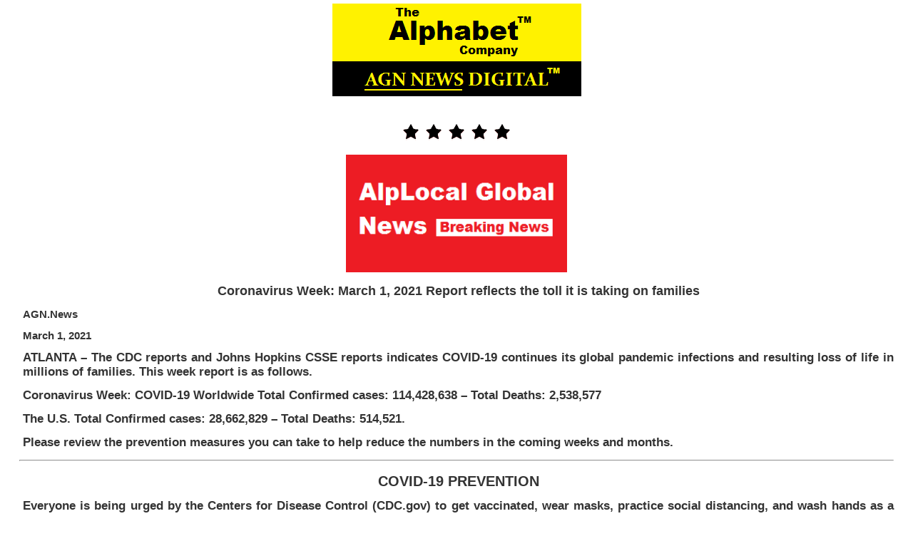

--- FILE ---
content_type: text/html; charset=UTF-8
request_url: https://news.alplocal.com/breaking-news/coronavirus-week-march-1st-report-reflects-the-toll-it-is-taking-on-families/
body_size: 6552
content:
<!DOCTYPE html PUBLIC "-//WAPFORUM//DTD XHTML Mobile 1.0//EN" "http://www.wapforum.org/DTD/xhtml-mobile10.dtd">
<html xmlns="http://www.w3.org/1999/xhtml" >
<head profile="http://gmpg.org/xfn/11">
<meta http-equiv="Content-Type" content="text/html; charset=UTF-8" />
<title>Coronavirus Week: March 1, 2021 Report reflects the toll it is taking on families - Alphabet Global News Alphabet Global News</title><!-- <link rel="stylesheet" type="text/css" href="https://news.alplocal.com/wp-content/themes/sublime/css-script.php?class=/home/alphfnqq/news.alplocal.com/wp-content/themes/sublime/style.css" media="screen"/> -->
<link rel="stylesheet" type="text/css" href="//news.alplocal.com/wp-content/cache/wpfc-minified/fpu0aqtq/3x6es.css" media="screen"/>
<meta name="HandheldFriendly" content="True" /><meta name="viewport" content="width=device-width; initial-scale=1.0; maximum-scale=1.0; user-scalable=0;" />
<script src='//news.alplocal.com/wp-content/cache/wpfc-minified/dpz2irgt/3x6i4.js' type="text/javascript"></script>
<!-- <script type="text/javascript" src="https://news.alplocal.com/wp-content/themes/sublime/js/jquery.js"></script> -->
<meta name='robots' content='index, follow, max-image-preview:large, max-snippet:-1, max-video-preview:-1' />
<style>img:is([sizes="auto" i], [sizes^="auto," i]) { contain-intrinsic-size: 3000px 1500px }</style>
<!-- This site is optimized with the Yoast SEO plugin v26.1.1 - https://yoast.com/wordpress/plugins/seo/ -->
<link rel="canonical" href="https://news.alplocal.com/breaking-news/coronavirus-week-march-1st-report-reflects-the-toll-it-is-taking-on-families/" />
<meta property="og:locale" content="en_US" />
<meta property="og:type" content="article" />
<meta property="og:title" content="Coronavirus Week: March 1, 2021 Report reflects the toll it is taking on families - Alphabet Global News" />
<meta property="og:description" content="Coronavirus Week: March 1, 2021 Report reflects the toll it is taking on families AGN.News March 1, 2021 ATLANTA &#8211; The CDC reports and Johns Hopkins CSSE reports indicates COVID-19 continues its global pandemic infections and resulting loss of life in millions of families. This week report is as follows. Coronavirus Week: COVID-19 Worldwide Total [&hellip;]" />
<meta property="og:url" content="https://news.alplocal.com/breaking-news/coronavirus-week-march-1st-report-reflects-the-toll-it-is-taking-on-families/" />
<meta property="og:site_name" content="Alphabet Global News" />
<meta property="article:modified_time" content="2021-03-02T06:12:31+00:00" />
<meta property="og:image" content="https://news.alplocal.com/wp-content/uploads/2019/09/Alp.png" />
<meta name="twitter:card" content="summary_large_image" />
<meta name="twitter:site" content="@alphabetlocal" />
<meta name="twitter:label1" content="Est. reading time" />
<meta name="twitter:data1" content="1 minute" />
<script type="application/ld+json" class="yoast-schema-graph">{"@context":"https://schema.org","@graph":[{"@type":"WebPage","@id":"https://news.alplocal.com/breaking-news/coronavirus-week-march-1st-report-reflects-the-toll-it-is-taking-on-families/","url":"https://news.alplocal.com/breaking-news/coronavirus-week-march-1st-report-reflects-the-toll-it-is-taking-on-families/","name":"Coronavirus Week: March 1, 2021 Report reflects the toll it is taking on families - Alphabet Global News","isPartOf":{"@id":"https://news.alplocal.com/#website"},"primaryImageOfPage":{"@id":"https://news.alplocal.com/breaking-news/coronavirus-week-march-1st-report-reflects-the-toll-it-is-taking-on-families/#primaryimage"},"image":{"@id":"https://news.alplocal.com/breaking-news/coronavirus-week-march-1st-report-reflects-the-toll-it-is-taking-on-families/#primaryimage"},"thumbnailUrl":"https://news.alplocal.com/wp-content/uploads/2019/09/Alp.png","datePublished":"2021-03-02T05:38:54+00:00","dateModified":"2021-03-02T06:12:31+00:00","breadcrumb":{"@id":"https://news.alplocal.com/breaking-news/coronavirus-week-march-1st-report-reflects-the-toll-it-is-taking-on-families/#breadcrumb"},"inLanguage":"en-US","potentialAction":[{"@type":"ReadAction","target":["https://news.alplocal.com/breaking-news/coronavirus-week-march-1st-report-reflects-the-toll-it-is-taking-on-families/"]}]},{"@type":"ImageObject","inLanguage":"en-US","@id":"https://news.alplocal.com/breaking-news/coronavirus-week-march-1st-report-reflects-the-toll-it-is-taking-on-families/#primaryimage","url":"https://news.alplocal.com/wp-content/uploads/2019/09/Alp.png","contentUrl":"https://news.alplocal.com/wp-content/uploads/2019/09/Alp.png","width":52,"height":52},{"@type":"BreadcrumbList","@id":"https://news.alplocal.com/breaking-news/coronavirus-week-march-1st-report-reflects-the-toll-it-is-taking-on-families/#breadcrumb","itemListElement":[{"@type":"ListItem","position":1,"name":"Home","item":"https://news.alplocal.com/"},{"@type":"ListItem","position":2,"name":"Breaking News","item":"https://news.alplocal.com/breaking-news/"},{"@type":"ListItem","position":3,"name":"Coronavirus Week: March 1, 2021 Report reflects the toll it is taking on families"}]},{"@type":"WebSite","@id":"https://news.alplocal.com/#website","url":"https://news.alplocal.com/","name":"Alphabet Global News","description":"Reliable. Trusted. Local. News.","publisher":{"@id":"https://news.alplocal.com/#organization"},"potentialAction":[{"@type":"SearchAction","target":{"@type":"EntryPoint","urlTemplate":"https://news.alplocal.com/?s={search_term_string}"},"query-input":{"@type":"PropertyValueSpecification","valueRequired":true,"valueName":"search_term_string"}}],"inLanguage":"en-US"},{"@type":"Organization","@id":"https://news.alplocal.com/#organization","name":"AlpLocal News","url":"https://news.alplocal.com/","logo":{"@type":"ImageObject","inLanguage":"en-US","@id":"https://news.alplocal.com/#/schema/logo/image/","url":"https://news.alplocal.com/wp-content/uploads/2021/10/AlphabetGlobalNews.png","contentUrl":"https://news.alplocal.com/wp-content/uploads/2021/10/AlphabetGlobalNews.png","width":243,"height":144,"caption":"AlpLocal News"},"image":{"@id":"https://news.alplocal.com/#/schema/logo/image/"},"sameAs":["https://x.com/alphabetlocal"]}]}</script>
<!-- / Yoast SEO plugin. -->
<!-- <link rel='stylesheet' id='pg-at-default-css' href='https://news.alplocal.com/wp-content/plugins/wp-ticker-plugin/style/default.css?ver=09b00900f7c13bf414a98ef35ca9e902' type='text/css' media='all' /> -->
<!-- <link rel='stylesheet' id='pg-at-ticker-css' href='https://news.alplocal.com/wp-content/plugins/wp-ticker-plugin/style/pg-at.css?ver=09b00900f7c13bf414a98ef35ca9e902' type='text/css' media='all' /> -->
<!-- <link rel='stylesheet' id='wp-block-library-css' href='https://news.alplocal.com/wp-includes/css/dist/block-library/style.min.css?ver=09b00900f7c13bf414a98ef35ca9e902' type='text/css' media='all' /> -->
<link rel="stylesheet" type="text/css" href="//news.alplocal.com/wp-content/cache/wpfc-minified/jos0gzer/3x6es.css" media="all"/>
<style id='classic-theme-styles-inline-css' type='text/css'>
/*! This file is auto-generated */
.wp-block-button__link{color:#fff;background-color:#32373c;border-radius:9999px;box-shadow:none;text-decoration:none;padding:calc(.667em + 2px) calc(1.333em + 2px);font-size:1.125em}.wp-block-file__button{background:#32373c;color:#fff;text-decoration:none}
</style>
<style id='global-styles-inline-css' type='text/css'>
:root{--wp--preset--aspect-ratio--square: 1;--wp--preset--aspect-ratio--4-3: 4/3;--wp--preset--aspect-ratio--3-4: 3/4;--wp--preset--aspect-ratio--3-2: 3/2;--wp--preset--aspect-ratio--2-3: 2/3;--wp--preset--aspect-ratio--16-9: 16/9;--wp--preset--aspect-ratio--9-16: 9/16;--wp--preset--color--black: #000000;--wp--preset--color--cyan-bluish-gray: #abb8c3;--wp--preset--color--white: #ffffff;--wp--preset--color--pale-pink: #f78da7;--wp--preset--color--vivid-red: #cf2e2e;--wp--preset--color--luminous-vivid-orange: #ff6900;--wp--preset--color--luminous-vivid-amber: #fcb900;--wp--preset--color--light-green-cyan: #7bdcb5;--wp--preset--color--vivid-green-cyan: #00d084;--wp--preset--color--pale-cyan-blue: #8ed1fc;--wp--preset--color--vivid-cyan-blue: #0693e3;--wp--preset--color--vivid-purple: #9b51e0;--wp--preset--gradient--vivid-cyan-blue-to-vivid-purple: linear-gradient(135deg,rgba(6,147,227,1) 0%,rgb(155,81,224) 100%);--wp--preset--gradient--light-green-cyan-to-vivid-green-cyan: linear-gradient(135deg,rgb(122,220,180) 0%,rgb(0,208,130) 100%);--wp--preset--gradient--luminous-vivid-amber-to-luminous-vivid-orange: linear-gradient(135deg,rgba(252,185,0,1) 0%,rgba(255,105,0,1) 100%);--wp--preset--gradient--luminous-vivid-orange-to-vivid-red: linear-gradient(135deg,rgba(255,105,0,1) 0%,rgb(207,46,46) 100%);--wp--preset--gradient--very-light-gray-to-cyan-bluish-gray: linear-gradient(135deg,rgb(238,238,238) 0%,rgb(169,184,195) 100%);--wp--preset--gradient--cool-to-warm-spectrum: linear-gradient(135deg,rgb(74,234,220) 0%,rgb(151,120,209) 20%,rgb(207,42,186) 40%,rgb(238,44,130) 60%,rgb(251,105,98) 80%,rgb(254,248,76) 100%);--wp--preset--gradient--blush-light-purple: linear-gradient(135deg,rgb(255,206,236) 0%,rgb(152,150,240) 100%);--wp--preset--gradient--blush-bordeaux: linear-gradient(135deg,rgb(254,205,165) 0%,rgb(254,45,45) 50%,rgb(107,0,62) 100%);--wp--preset--gradient--luminous-dusk: linear-gradient(135deg,rgb(255,203,112) 0%,rgb(199,81,192) 50%,rgb(65,88,208) 100%);--wp--preset--gradient--pale-ocean: linear-gradient(135deg,rgb(255,245,203) 0%,rgb(182,227,212) 50%,rgb(51,167,181) 100%);--wp--preset--gradient--electric-grass: linear-gradient(135deg,rgb(202,248,128) 0%,rgb(113,206,126) 100%);--wp--preset--gradient--midnight: linear-gradient(135deg,rgb(2,3,129) 0%,rgb(40,116,252) 100%);--wp--preset--font-size--small: 13px;--wp--preset--font-size--medium: 20px;--wp--preset--font-size--large: 36px;--wp--preset--font-size--x-large: 42px;--wp--preset--spacing--20: 0.44rem;--wp--preset--spacing--30: 0.67rem;--wp--preset--spacing--40: 1rem;--wp--preset--spacing--50: 1.5rem;--wp--preset--spacing--60: 2.25rem;--wp--preset--spacing--70: 3.38rem;--wp--preset--spacing--80: 5.06rem;--wp--preset--shadow--natural: 6px 6px 9px rgba(0, 0, 0, 0.2);--wp--preset--shadow--deep: 12px 12px 50px rgba(0, 0, 0, 0.4);--wp--preset--shadow--sharp: 6px 6px 0px rgba(0, 0, 0, 0.2);--wp--preset--shadow--outlined: 6px 6px 0px -3px rgba(255, 255, 255, 1), 6px 6px rgba(0, 0, 0, 1);--wp--preset--shadow--crisp: 6px 6px 0px rgba(0, 0, 0, 1);}:where(.is-layout-flex){gap: 0.5em;}:where(.is-layout-grid){gap: 0.5em;}body .is-layout-flex{display: flex;}.is-layout-flex{flex-wrap: wrap;align-items: center;}.is-layout-flex > :is(*, div){margin: 0;}body .is-layout-grid{display: grid;}.is-layout-grid > :is(*, div){margin: 0;}:where(.wp-block-columns.is-layout-flex){gap: 2em;}:where(.wp-block-columns.is-layout-grid){gap: 2em;}:where(.wp-block-post-template.is-layout-flex){gap: 1.25em;}:where(.wp-block-post-template.is-layout-grid){gap: 1.25em;}.has-black-color{color: var(--wp--preset--color--black) !important;}.has-cyan-bluish-gray-color{color: var(--wp--preset--color--cyan-bluish-gray) !important;}.has-white-color{color: var(--wp--preset--color--white) !important;}.has-pale-pink-color{color: var(--wp--preset--color--pale-pink) !important;}.has-vivid-red-color{color: var(--wp--preset--color--vivid-red) !important;}.has-luminous-vivid-orange-color{color: var(--wp--preset--color--luminous-vivid-orange) !important;}.has-luminous-vivid-amber-color{color: var(--wp--preset--color--luminous-vivid-amber) !important;}.has-light-green-cyan-color{color: var(--wp--preset--color--light-green-cyan) !important;}.has-vivid-green-cyan-color{color: var(--wp--preset--color--vivid-green-cyan) !important;}.has-pale-cyan-blue-color{color: var(--wp--preset--color--pale-cyan-blue) !important;}.has-vivid-cyan-blue-color{color: var(--wp--preset--color--vivid-cyan-blue) !important;}.has-vivid-purple-color{color: var(--wp--preset--color--vivid-purple) !important;}.has-black-background-color{background-color: var(--wp--preset--color--black) !important;}.has-cyan-bluish-gray-background-color{background-color: var(--wp--preset--color--cyan-bluish-gray) !important;}.has-white-background-color{background-color: var(--wp--preset--color--white) !important;}.has-pale-pink-background-color{background-color: var(--wp--preset--color--pale-pink) !important;}.has-vivid-red-background-color{background-color: var(--wp--preset--color--vivid-red) !important;}.has-luminous-vivid-orange-background-color{background-color: var(--wp--preset--color--luminous-vivid-orange) !important;}.has-luminous-vivid-amber-background-color{background-color: var(--wp--preset--color--luminous-vivid-amber) !important;}.has-light-green-cyan-background-color{background-color: var(--wp--preset--color--light-green-cyan) !important;}.has-vivid-green-cyan-background-color{background-color: var(--wp--preset--color--vivid-green-cyan) !important;}.has-pale-cyan-blue-background-color{background-color: var(--wp--preset--color--pale-cyan-blue) !important;}.has-vivid-cyan-blue-background-color{background-color: var(--wp--preset--color--vivid-cyan-blue) !important;}.has-vivid-purple-background-color{background-color: var(--wp--preset--color--vivid-purple) !important;}.has-black-border-color{border-color: var(--wp--preset--color--black) !important;}.has-cyan-bluish-gray-border-color{border-color: var(--wp--preset--color--cyan-bluish-gray) !important;}.has-white-border-color{border-color: var(--wp--preset--color--white) !important;}.has-pale-pink-border-color{border-color: var(--wp--preset--color--pale-pink) !important;}.has-vivid-red-border-color{border-color: var(--wp--preset--color--vivid-red) !important;}.has-luminous-vivid-orange-border-color{border-color: var(--wp--preset--color--luminous-vivid-orange) !important;}.has-luminous-vivid-amber-border-color{border-color: var(--wp--preset--color--luminous-vivid-amber) !important;}.has-light-green-cyan-border-color{border-color: var(--wp--preset--color--light-green-cyan) !important;}.has-vivid-green-cyan-border-color{border-color: var(--wp--preset--color--vivid-green-cyan) !important;}.has-pale-cyan-blue-border-color{border-color: var(--wp--preset--color--pale-cyan-blue) !important;}.has-vivid-cyan-blue-border-color{border-color: var(--wp--preset--color--vivid-cyan-blue) !important;}.has-vivid-purple-border-color{border-color: var(--wp--preset--color--vivid-purple) !important;}.has-vivid-cyan-blue-to-vivid-purple-gradient-background{background: var(--wp--preset--gradient--vivid-cyan-blue-to-vivid-purple) !important;}.has-light-green-cyan-to-vivid-green-cyan-gradient-background{background: var(--wp--preset--gradient--light-green-cyan-to-vivid-green-cyan) !important;}.has-luminous-vivid-amber-to-luminous-vivid-orange-gradient-background{background: var(--wp--preset--gradient--luminous-vivid-amber-to-luminous-vivid-orange) !important;}.has-luminous-vivid-orange-to-vivid-red-gradient-background{background: var(--wp--preset--gradient--luminous-vivid-orange-to-vivid-red) !important;}.has-very-light-gray-to-cyan-bluish-gray-gradient-background{background: var(--wp--preset--gradient--very-light-gray-to-cyan-bluish-gray) !important;}.has-cool-to-warm-spectrum-gradient-background{background: var(--wp--preset--gradient--cool-to-warm-spectrum) !important;}.has-blush-light-purple-gradient-background{background: var(--wp--preset--gradient--blush-light-purple) !important;}.has-blush-bordeaux-gradient-background{background: var(--wp--preset--gradient--blush-bordeaux) !important;}.has-luminous-dusk-gradient-background{background: var(--wp--preset--gradient--luminous-dusk) !important;}.has-pale-ocean-gradient-background{background: var(--wp--preset--gradient--pale-ocean) !important;}.has-electric-grass-gradient-background{background: var(--wp--preset--gradient--electric-grass) !important;}.has-midnight-gradient-background{background: var(--wp--preset--gradient--midnight) !important;}.has-small-font-size{font-size: var(--wp--preset--font-size--small) !important;}.has-medium-font-size{font-size: var(--wp--preset--font-size--medium) !important;}.has-large-font-size{font-size: var(--wp--preset--font-size--large) !important;}.has-x-large-font-size{font-size: var(--wp--preset--font-size--x-large) !important;}
:where(.wp-block-post-template.is-layout-flex){gap: 1.25em;}:where(.wp-block-post-template.is-layout-grid){gap: 1.25em;}
:where(.wp-block-columns.is-layout-flex){gap: 2em;}:where(.wp-block-columns.is-layout-grid){gap: 2em;}
:root :where(.wp-block-pullquote){font-size: 1.5em;line-height: 1.6;}
</style>
<script src='//news.alplocal.com/wp-content/cache/wpfc-minified/klqo8o3q/3x6es.js' type="text/javascript"></script>
<!-- <script type="text/javascript" src="https://news.alplocal.com/wp-includes/js/jquery/jquery.min.js?ver=3.7.1" id="jquery-core-js"></script> -->
<!-- <script type="text/javascript" src="https://news.alplocal.com/wp-includes/js/jquery/jquery-migrate.min.js?ver=3.4.1" id="jquery-migrate-js"></script> -->
<!-- <script type="text/javascript" src="https://news.alplocal.com/wp-content/plugins/wp-ticker-plugin/script/jquery.marquee.js?ver=09b00900f7c13bf414a98ef35ca9e902" id="pg-at-marquee-js"></script> -->
<!-- <script type="text/javascript" src="https://news.alplocal.com/wp-content/plugins/wp-ticker-plugin/script/ticker.js?ver=09b00900f7c13bf414a98ef35ca9e902" id="pg-at-ticker-js"></script> -->
<link rel="https://api.w.org/" href="https://news.alplocal.com/wp-json/" /><link rel="alternate" title="JSON" type="application/json" href="https://news.alplocal.com/wp-json/wp/v2/pages/11959" /><link rel="EditURI" type="application/rsd+xml" title="RSD" href="https://news.alplocal.com/xmlrpc.php?rsd" />
<link rel='shortlink' href='https://news.alplocal.com/?p=11959' />
<link rel="alternate" title="oEmbed (JSON)" type="application/json+oembed" href="https://news.alplocal.com/wp-json/oembed/1.0/embed?url=https%3A%2F%2Fnews.alplocal.com%2Fbreaking-news%2Fcoronavirus-week-march-1st-report-reflects-the-toll-it-is-taking-on-families%2F" />
<link rel="alternate" title="oEmbed (XML)" type="text/xml+oembed" href="https://news.alplocal.com/wp-json/oembed/1.0/embed?url=https%3A%2F%2Fnews.alplocal.com%2Fbreaking-news%2Fcoronavirus-week-march-1st-report-reflects-the-toll-it-is-taking-on-families%2F&#038;format=xml" />
<script type="text/javascript">
(function(url){
if(/(?:Chrome\/26\.0\.1410\.63 Safari\/537\.31|WordfenceTestMonBot)/.test(navigator.userAgent)){ return; }
var addEvent = function(evt, handler) {
if (window.addEventListener) {
document.addEventListener(evt, handler, false);
} else if (window.attachEvent) {
document.attachEvent('on' + evt, handler);
}
};
var removeEvent = function(evt, handler) {
if (window.removeEventListener) {
document.removeEventListener(evt, handler, false);
} else if (window.detachEvent) {
document.detachEvent('on' + evt, handler);
}
};
var evts = 'contextmenu dblclick drag dragend dragenter dragleave dragover dragstart drop keydown keypress keyup mousedown mousemove mouseout mouseover mouseup mousewheel scroll'.split(' ');
var logHuman = function() {
if (window.wfLogHumanRan) { return; }
window.wfLogHumanRan = true;
var wfscr = document.createElement('script');
wfscr.type = 'text/javascript';
wfscr.async = true;
wfscr.src = url + '&r=' + Math.random();
(document.getElementsByTagName('head')[0]||document.getElementsByTagName('body')[0]).appendChild(wfscr);
for (var i = 0; i < evts.length; i++) {
removeEvent(evts[i], logHuman);
}
};
for (var i = 0; i < evts.length; i++) {
addEvent(evts[i], logHuman);
}
})('//news.alplocal.com/?wordfence_lh=1&hid=ADE2F04E8F31D804DED595AB099A0688');
</script><script src='//news.alplocal.com/wp-content/cache/wpfc-minified/6vqxmb50/3x6es.js' type="text/javascript"></script>
<!-- <script type="text/javascript" src="https://news.alplocal.com/wp-content/plugins/wordpress-data-guards/wpdg.js"></script> --> <script type="text/javascript">
// document.onselectstart = new Function ("return false");
function disableSelection(target){
if (typeof target.onselectstart!="undefined")
target.onselectstart=function(){return false;}
else if (typeof target.style.MozUserSelect!="undefined")
target.style.MozUserSelect="none";
else
target.onmousedown=function(){return false}
target.style.cursor = "default";
}</script> 
<script type="text/javascript">
document.onselectstart = new Function ("return false");
jQuery(document).ready(function(){
jQuery(document).bind("cut copy paste",function(e){
e.preventDefault();
});
});
</script><!-- Wordpress Data Guard Lite -->
<meta http-equiv="imagetoolbar" content="no">
<script type="text/javascript">
jQuery(document).ready(function(){
jQuery(document).bind("contextmenu",function(e){
return false;
});
});
</script> 
<script type="text/javascript">
function disableText(e){
return false;
}
function reEnable(){
return true;
}
</script>
<script type="text/javascript">
var msgpopup="Get ahead of the competition ... Go mobile with Alphabet Global News!";
function ESW(){
if(typeof alertVis !== 'undefined')
{
if(alertVis == "1")
alert(message);
}
if(typeof closeWin !== 'undefined')
{
if(closeWin == "1")
self.close();
}
return false;
}
function IE() {
if (event.button == "2" || event.button == "3"){ESW();}
}
function NS(e) {
if (document.layers || (document.getElementById && !document.all)){
if (e.which == "2" || e.which == "3"){ ESW();}
}
}
document.onmousedown=IE;document.onmouseup=NS;document.oncontextmenu=new Function("alert(msgpopup);return false")  </script> <!-- <link href="https://news.alplocal.com/wp-content/themes/sublime/style.php" rel="stylesheet" type="text/css" /> -->
<link rel="stylesheet" type="text/css" href="//news.alplocal.com/wp-content/cache/wpfc-minified/kpn8silx/3x6es.css" media="all"/><link rel="icon" href="https://news.alplocal.com/wp-content/uploads/2017/11/Alphabet_Logo-150x147.png" sizes="32x32" />
<link rel="icon" href="https://news.alplocal.com/wp-content/uploads/2017/11/Alphabet_Logo.png" sizes="192x192" />
<link rel="apple-touch-icon" href="https://news.alplocal.com/wp-content/uploads/2017/11/Alphabet_Logo.png" />
<meta name="msapplication-TileImage" content="https://news.alplocal.com/wp-content/uploads/2017/11/Alphabet_Logo.png" />
</head>
<body data-rsssl=1>
<!--navigation start -->
<div class="navi">
<div id="nav">
<div class="headerborder">
<a href="https://news.alplocal.com"><img src="https://news.alplocal.com/wp-content/uploads/2023/12/TheAGNNews.png "class="logoimage"  alt="Alphabet Global News" /></a>
</div>
</div> 	<div id="wrapper">
<div class="mainContent">
<div class="contentpan">
<div class="page" id="post-11959">
<div class="content"><p style="text-align: center;"><img decoding="async" class="alignnone size-full wp-image-8719" src="https://news.alplocal.com/wp-content/uploads/2019/09/Alp.png" alt="AlpLocal Global News" width="32" height="32" /><img decoding="async" 
class="alignnone size-full wp-image-8719" src="https://news.alplocal.com/wp-content/uploads/2019/09/Alp.png" alt="AlpLocal Global News" width="32" height="32" /><img decoding="async" class="alignnone size-full wp-image-
8719" src="https://news.alplocal.com/wp-content/uploads/2019/09/Alp.png" alt="AlpLocal Global News" width="32" height="32" /><img class="alignnone size-full wp-image-8719" 
src="https://news.alplocal.com/wp-content/uploads/2019/09/Alp.png" alt="AlpLocal Global News" width="32" height="32" /><img loading="lazy" decoding="async" class="alignnone size-full wp-image-8719" src="https://news.alplocal.com/wp-
content/uploads/2019/09/Alp.png" alt="AlpLocal Global News" width="32" height="32" /></p>
<p style="text-align: center;"><img loading="lazy" decoding="async" class="alignnone size-full wp-image-10280" src="https://news.alplocal.com/wp-content/uploads/2019/09/AlpLocal_BreakingNews.png" alt="Alphabet Global News" width="310" height="165" /></p>
<h2 style="text-align: center;"><strong>Coronavirus Week: March 1, 2021 Report reflects the toll it is taking on families</strong></h2>
<h4 style="text-align: justify;">AGN.News</h4>
<h4 style="text-align: justify;">March 1, 2021</h4>
<h3 style="text-align: justify;">ATLANTA &#8211; The CDC reports and Johns Hopkins CSSE reports indicates COVID-19 continues its global pandemic infections and resulting loss of life in millions of families. This week report is as follows.</h3>
<h3 style="text-align: justify;">Coronavirus Week: COVID-19 Worldwide Total Confirmed cases: 114,428,638 &#8211; Total Deaths: 2,538,577</h3>
<h3 style="text-align: justify;">The U.S. Total Confirmed cases: 28,662,829 &#8211; Total Deaths: 514,521.</h3>
<h3 style="text-align: justify;">Please review the prevention measures you can take to help reduce the numbers in the coming weeks and months.</h3>
<hr />
<h1 style="text-align: center;"><strong>COVID-19 PREVENTION</strong></h1>
<h3 style="text-align: justify;">Everyone is being urged by the Centers for Disease Control (CDC.gov) to get vaccinated, wear masks, practice social distancing, and wash hands as a way to cut down on the transmission rate.</h3>
<h3 style="text-align: justify;">For more information on local responses to the novel coronavirus also called &#8230; COVID-19, contact your local healthcare provider, visit coronavirus.gov or visit cdc.gov for the United States response to the coronavirus.</h3>
<h3 style="text-align: justify;">News you can use! Enjoy the best of news from your community by Alphabet Global News.</h3>
<hr />
<h1 style="text-align: center;"><span style="color: #000000;"><strong>ALPHABET GLOBAL NEWS</strong></span></h1>
<p style="text-align: center;"><img loading="lazy" decoding="async" class="alignnone wp-image-11247" src="https://news.alplocal.com/wp-content/uploads/2019/11/AlphabetGlobalNews.png" alt="Call AlpLocal Global News" width="110" height="90" /></p>
<h1 style="text-align: center;"><span style="color: #000000;"><strong>Reliable. Trusted. Local. News.</strong></span></h1>
<h1 style="text-align: center;"><span style="color: #000000;"><strong>On Mobile &#8230; Fast!</strong></span></h1>
<hr />
<h5 style="text-align: center;">Written by</h5>
<h3 style="text-align: center;">AGN.News Team</h3>
<h1 style="text-align: center;"><strong><a href="https://news.alplocal.com/"><strong>AlphabetGlobalNews.com</strong></a></h1>
</div>
</div>                         
</div>	
</div>	
</div>
<div class="footer">
<div class="footerborder">
<div class="footinner"><p>
<p style="text-align: center;"<a href="https://twitter.com/alphabetlocal/"><a href="https://twitter.com/alphabetlocal/"><img src="https://news.alplocal.com/wp-content/uploads/2015/12/Twitter.png"></a></p>
<p style="text-align: center;"<a href="https://alplocal.com/"><a href="https://alplocal.com/"><img src="https://news.alplocal.com/wp-content/uploads/2019/09/AlpLocal_ShopLocal.png"></a></p>
<p style="text-align: center;"<a href="https://news.alplocal.com/contact-us/"><a href="https://news.alplocal.com/contact-us/"><img src="https://news.alplocal.com/wp-content/uploads/2015/12/Need_Help.jpg"></a></p>
<p style="text-align: center;"<a href="https://news.alplocal.com/safe-secure/"><a href="https://news.alplocal.com/safe-secure/"><img src="https://news.alplocal.com/wp-content/uploads/2015/12/SafeandSecure.jpg"></a></p>
<p style="text-align: center;"<a href="https://alplocal.com/contact-us/ "><a href="https://alplocal.com/contact-us/ "><img src="https://news.alplocal.com/wp-content/uploads/2015/12/Email.jpg"></a>
<h4 style="text-align: center;"><span style="color: #000000;">© 2025 Alphabet Global News</h4>
<h4 style="text-align: center;"><span style="color: #000000;">All Rights Reserved</h4>
</p>
</div>
</div>
</div>
</div>
<!--footer end -->
<script type="speculationrules">
{"prefetch":[{"source":"document","where":{"and":[{"href_matches":"\/*"},{"not":{"href_matches":["\/wp-*.php","\/wp-admin\/*","\/wp-content\/uploads\/*","\/wp-content\/*","\/wp-content\/plugins\/*","\/wp-content\/themes\/sublime\/*","\/*\\?(.+)"]}},{"not":{"selector_matches":"a[rel~=\"nofollow\"]"}},{"not":{"selector_matches":".no-prefetch, .no-prefetch a"}}]},"eagerness":"conservative"}]}
</script>
<script type="text/javascript">
disableSelection(document.body)
</script>
</body>
</html><!-- WP Fastest Cache file was created in 0.848 seconds, on October 13, 2025 @ 9:15 pm -->

--- FILE ---
content_type: text/css
request_url: https://news.alplocal.com/wp-content/cache/wpfc-minified/kpn8silx/3x6es.css
body_size: 436
content:
* {
margin: 0;
padding: 0;
}
body{
background-color:#FFFFFF !important;
}
#nav{
background-color:#FFFFFF !important;
padding-bottom:3px;
}
.navinner ul li a{
color: #FFFFFF !important;
}		
.navinner ul li a span{
color:#FFFFFF !important;
background-color:inherit;
}
.navinner ul li a:hover{
color: #FFFFFF !important;
}
.navinner ul li.current_page_item{
color: #FFFFFF !important;
}
.navinner ul li.current_page_item  a{
color: #FFFFFF !important;
}
.navinner ul li.selected a{
color: #FFFFFF !important;
}
.navinner ul li a:hover span,.navinner ul li a.active span{
color: #FFFFFF !important;
background-color:inherit;
}
.contentpan,.sidebar ul li a,.date{
color: #333333 !important;
}
.pageheader,.sidebar h2,.entry h2{
color: #010101 !important;
background-color:inherit;
}
.headerpan h4{
color: #010101 !important;
background-color:inherit;
}
.li_desc{
color: #333333 !important;
background-color:inherit;
}
.footer{
background-color:#FFFFFF !important;
}
.footinner p{
color: #200996 !important;
background-color:inherit;
}
.respondersubmit{
background-color:#010101 !important;
color: #a0a0a0  !important;
}
div.trigger_opt {
background-color:#010101 !important;
}
div.trigger_opt p, .respondersubmit{
color: #FFFFFF !important;
}
.listcontenttext{
color: #000000 !important;
}
.page ul li{
color: #333333 !important;
}
.page ol li{
color: #333333 !important;
}
.contentpan {
background-color:#FFFFFF !important;
}
.toggle_container {
background-color:#F0F0F0 !important;
}
div.page blockquote {
background-color:#F0F0F0 !important;
}
.block{
color: #333333 !important;
}
.mainContent .contentpan .homepagetext{
color: #000000 !important;
}
.toggle_container .block, div.page blockquote { 
color: #000000 !important;
}
.mainContent .contentpan .hmemiddle{
color: #010101 !important;
}

--- FILE ---
content_type: text/javascript
request_url: https://news.alplocal.com/wp-content/cache/wpfc-minified/dpz2irgt/3x6i4.js
body_size: 6660
content:
// source --> https://news.alplocal.com/wp-content/themes/sublime/js/jquery.js 
<!DOCTYPE html PUBLIC "-//WAPFORUM//DTD XHTML Mobile 1.0//EN" "http://www.wapforum.org/DTD/xhtml-mobile10.dtd">
<html xmlns="http://www.w3.org/1999/xhtml" >
<head profile="http://gmpg.org/xfn/11">
<meta http-equiv="Content-Type" content="text/html; charset=UTF-8" />
<title>Alphabet Global News - Alphabet Global News Alphabet Global News</title><!-- <link rel="stylesheet" type="text/css" href="https://news.alplocal.com/wp-content/themes/sublime/css-script.php?class=/home/alphfnqq/news.alplocal.com/wp-content/themes/sublime/style.css" media="screen"/> -->
<link rel="stylesheet" type="text/css" href="//news.alplocal.com/wp-content/cache/wpfc-minified/fpu0aqtq/3x6es.css" media="screen"/>
<meta name="HandheldFriendly" content="True" /><meta name="viewport" content="width=device-width; initial-scale=1.0; maximum-scale=1.0; user-scalable=0;" />
<script type="text/javascript" src="https://news.alplocal.com/wp-content/themes/sublime/js/jquery.js"></script>
<meta name='robots' content='index, follow, max-image-preview:large, max-snippet:-1, max-video-preview:-1' />
<style>img:is([sizes="auto" i], [sizes^="auto," i]) { contain-intrinsic-size: 3000px 1500px }</style>
<!-- This site is optimized with the Yoast SEO plugin v25.3 - https://yoast.com/wordpress/plugins/seo/ -->
<link rel="canonical" href="https://news.alplocal.com/" />
<meta property="og:locale" content="en_US" />
<meta property="og:type" content="website" />
<meta property="og:title" content="Alphabet Global News - Alphabet Global News" />
<meta property="og:description" content="ALPHABET GLOBAL NEWS DIGITAL Reliable. Trusted. Local. News. On Mobile &#8230; Fast! AlpLocalNews.com AlpLocal Mobile Advertising! Building Brands Worldwide! AlphabetLocal.com FIND YOUR FAVORITE FIVE STAR ALPHABET ADS TEAM Building Global Brands! ON MOBILE &#8230; FAST! Building Local Brands! AlpLocal 1.11 trillion A Class! GET FREE PROMOTIONS! Premium Mobile Business Ads! AGNNEWSDIGITAL.COM AlphabetGlobalNews.com AGN.News" />
<meta property="og:url" content="https://news.alplocal.com/" />
<meta property="og:site_name" content="Alphabet Global News" />
<meta property="article:modified_time" content="2024-02-26T01:57:42+00:00" />
<meta property="og:image" content="https://news.alplocal.com/wp-content/uploads/2019/09/Alp.png" />
<meta name="twitter:card" content="summary_large_image" />
<meta name="twitter:site" content="@alphabetlocal" />
<script type="application/ld+json" class="yoast-schema-graph">{"@context":"https://schema.org","@graph":[{"@type":"WebPage","@id":"https://news.alplocal.com/","url":"https://news.alplocal.com/","name":"Alphabet Global News - Alphabet Global News","isPartOf":{"@id":"https://news.alplocal.com/#website"},"about":{"@id":"https://news.alplocal.com/#organization"},"primaryImageOfPage":{"@id":"https://news.alplocal.com/#primaryimage"},"image":{"@id":"https://news.alplocal.com/#primaryimage"},"thumbnailUrl":"https://news.alplocal.com/wp-content/uploads/2019/09/Alp.png","datePublished":"2012-11-26T16:57:49+00:00","dateModified":"2024-02-26T01:57:42+00:00","breadcrumb":{"@id":"https://news.alplocal.com/#breadcrumb"},"inLanguage":"en-US","potentialAction":[{"@type":"ReadAction","target":["https://news.alplocal.com/"]}]},{"@type":"ImageObject","inLanguage":"en-US","@id":"https://news.alplocal.com/#primaryimage","url":"https://news.alplocal.com/wp-content/uploads/2019/09/Alp.png","contentUrl":"https://news.alplocal.com/wp-content/uploads/2019/09/Alp.png","width":52,"height":52},{"@type":"BreadcrumbList","@id":"https://news.alplocal.com/#breadcrumb","itemListElement":[{"@type":"ListItem","position":1,"name":"Home"}]},{"@type":"WebSite","@id":"https://news.alplocal.com/#website","url":"https://news.alplocal.com/","name":"Alphabet Global News","description":"Reliable. Trusted. Local. News.","publisher":{"@id":"https://news.alplocal.com/#organization"},"potentialAction":[{"@type":"SearchAction","target":{"@type":"EntryPoint","urlTemplate":"https://news.alplocal.com/?s={search_term_string}"},"query-input":{"@type":"PropertyValueSpecification","valueRequired":true,"valueName":"search_term_string"}}],"inLanguage":"en-US"},{"@type":"Organization","@id":"https://news.alplocal.com/#organization","name":"AlpLocal News","url":"https://news.alplocal.com/","logo":{"@type":"ImageObject","inLanguage":"en-US","@id":"https://news.alplocal.com/#/schema/logo/image/","url":"https://news.alplocal.com/wp-content/uploads/2021/10/AlphabetGlobalNews.png","contentUrl":"https://news.alplocal.com/wp-content/uploads/2021/10/AlphabetGlobalNews.png","width":243,"height":144,"caption":"AlpLocal News"},"image":{"@id":"https://news.alplocal.com/#/schema/logo/image/"},"sameAs":["https://x.com/alphabetlocal"]}]}</script>
<!-- / Yoast SEO plugin. -->
<!-- <link rel='stylesheet' id='pg-at-default-css' href='https://news.alplocal.com/wp-content/plugins/wp-ticker-plugin/style/default.css?ver=68844098a7eea3dd187cab08e30d6ad1' type='text/css' media='all' /> -->
<!-- <link rel='stylesheet' id='pg-at-ticker-css' href='https://news.alplocal.com/wp-content/plugins/wp-ticker-plugin/style/pg-at.css?ver=68844098a7eea3dd187cab08e30d6ad1' type='text/css' media='all' /> -->
<!-- <link rel='stylesheet' id='wp-block-library-css' href='https://news.alplocal.com/wp-includes/css/dist/block-library/style.min.css?ver=68844098a7eea3dd187cab08e30d6ad1' type='text/css' media='all' /> -->
<link rel="stylesheet" type="text/css" href="//news.alplocal.com/wp-content/cache/wpfc-minified/jos0gzer/3x6es.css" media="all"/>
<style id='classic-theme-styles-inline-css' type='text/css'>
/*! This file is auto-generated */
.wp-block-button__link{color:#fff;background-color:#32373c;border-radius:9999px;box-shadow:none;text-decoration:none;padding:calc(.667em + 2px) calc(1.333em + 2px);font-size:1.125em}.wp-block-file__button{background:#32373c;color:#fff;text-decoration:none}
</style>
<style id='global-styles-inline-css' type='text/css'>
:root{--wp--preset--aspect-ratio--square: 1;--wp--preset--aspect-ratio--4-3: 4/3;--wp--preset--aspect-ratio--3-4: 3/4;--wp--preset--aspect-ratio--3-2: 3/2;--wp--preset--aspect-ratio--2-3: 2/3;--wp--preset--aspect-ratio--16-9: 16/9;--wp--preset--aspect-ratio--9-16: 9/16;--wp--preset--color--black: #000000;--wp--preset--color--cyan-bluish-gray: #abb8c3;--wp--preset--color--white: #ffffff;--wp--preset--color--pale-pink: #f78da7;--wp--preset--color--vivid-red: #cf2e2e;--wp--preset--color--luminous-vivid-orange: #ff6900;--wp--preset--color--luminous-vivid-amber: #fcb900;--wp--preset--color--light-green-cyan: #7bdcb5;--wp--preset--color--vivid-green-cyan: #00d084;--wp--preset--color--pale-cyan-blue: #8ed1fc;--wp--preset--color--vivid-cyan-blue: #0693e3;--wp--preset--color--vivid-purple: #9b51e0;--wp--preset--gradient--vivid-cyan-blue-to-vivid-purple: linear-gradient(135deg,rgba(6,147,227,1) 0%,rgb(155,81,224) 100%);--wp--preset--gradient--light-green-cyan-to-vivid-green-cyan: linear-gradient(135deg,rgb(122,220,180) 0%,rgb(0,208,130) 100%);--wp--preset--gradient--luminous-vivid-amber-to-luminous-vivid-orange: linear-gradient(135deg,rgba(252,185,0,1) 0%,rgba(255,105,0,1) 100%);--wp--preset--gradient--luminous-vivid-orange-to-vivid-red: linear-gradient(135deg,rgba(255,105,0,1) 0%,rgb(207,46,46) 100%);--wp--preset--gradient--very-light-gray-to-cyan-bluish-gray: linear-gradient(135deg,rgb(238,238,238) 0%,rgb(169,184,195) 100%);--wp--preset--gradient--cool-to-warm-spectrum: linear-gradient(135deg,rgb(74,234,220) 0%,rgb(151,120,209) 20%,rgb(207,42,186) 40%,rgb(238,44,130) 60%,rgb(251,105,98) 80%,rgb(254,248,76) 100%);--wp--preset--gradient--blush-light-purple: linear-gradient(135deg,rgb(255,206,236) 0%,rgb(152,150,240) 100%);--wp--preset--gradient--blush-bordeaux: linear-gradient(135deg,rgb(254,205,165) 0%,rgb(254,45,45) 50%,rgb(107,0,62) 100%);--wp--preset--gradient--luminous-dusk: linear-gradient(135deg,rgb(255,203,112) 0%,rgb(199,81,192) 50%,rgb(65,88,208) 100%);--wp--preset--gradient--pale-ocean: linear-gradient(135deg,rgb(255,245,203) 0%,rgb(182,227,212) 50%,rgb(51,167,181) 100%);--wp--preset--gradient--electric-grass: linear-gradient(135deg,rgb(202,248,128) 0%,rgb(113,206,126) 100%);--wp--preset--gradient--midnight: linear-gradient(135deg,rgb(2,3,129) 0%,rgb(40,116,252) 100%);--wp--preset--font-size--small: 13px;--wp--preset--font-size--medium: 20px;--wp--preset--font-size--large: 36px;--wp--preset--font-size--x-large: 42px;--wp--preset--spacing--20: 0.44rem;--wp--preset--spacing--30: 0.67rem;--wp--preset--spacing--40: 1rem;--wp--preset--spacing--50: 1.5rem;--wp--preset--spacing--60: 2.25rem;--wp--preset--spacing--70: 3.38rem;--wp--preset--spacing--80: 5.06rem;--wp--preset--shadow--natural: 6px 6px 9px rgba(0, 0, 0, 0.2);--wp--preset--shadow--deep: 12px 12px 50px rgba(0, 0, 0, 0.4);--wp--preset--shadow--sharp: 6px 6px 0px rgba(0, 0, 0, 0.2);--wp--preset--shadow--outlined: 6px 6px 0px -3px rgba(255, 255, 255, 1), 6px 6px rgba(0, 0, 0, 1);--wp--preset--shadow--crisp: 6px 6px 0px rgba(0, 0, 0, 1);}:where(.is-layout-flex){gap: 0.5em;}:where(.is-layout-grid){gap: 0.5em;}body .is-layout-flex{display: flex;}.is-layout-flex{flex-wrap: wrap;align-items: center;}.is-layout-flex > :is(*, div){margin: 0;}body .is-layout-grid{display: grid;}.is-layout-grid > :is(*, div){margin: 0;}:where(.wp-block-columns.is-layout-flex){gap: 2em;}:where(.wp-block-columns.is-layout-grid){gap: 2em;}:where(.wp-block-post-template.is-layout-flex){gap: 1.25em;}:where(.wp-block-post-template.is-layout-grid){gap: 1.25em;}.has-black-color{color: var(--wp--preset--color--black) !important;}.has-cyan-bluish-gray-color{color: var(--wp--preset--color--cyan-bluish-gray) !important;}.has-white-color{color: var(--wp--preset--color--white) !important;}.has-pale-pink-color{color: var(--wp--preset--color--pale-pink) !important;}.has-vivid-red-color{color: var(--wp--preset--color--vivid-red) !important;}.has-luminous-vivid-orange-color{color: var(--wp--preset--color--luminous-vivid-orange) !important;}.has-luminous-vivid-amber-color{color: var(--wp--preset--color--luminous-vivid-amber) !important;}.has-light-green-cyan-color{color: var(--wp--preset--color--light-green-cyan) !important;}.has-vivid-green-cyan-color{color: var(--wp--preset--color--vivid-green-cyan) !important;}.has-pale-cyan-blue-color{color: var(--wp--preset--color--pale-cyan-blue) !important;}.has-vivid-cyan-blue-color{color: var(--wp--preset--color--vivid-cyan-blue) !important;}.has-vivid-purple-color{color: var(--wp--preset--color--vivid-purple) !important;}.has-black-background-color{background-color: var(--wp--preset--color--black) !important;}.has-cyan-bluish-gray-background-color{background-color: var(--wp--preset--color--cyan-bluish-gray) !important;}.has-white-background-color{background-color: var(--wp--preset--color--white) !important;}.has-pale-pink-background-color{background-color: var(--wp--preset--color--pale-pink) !important;}.has-vivid-red-background-color{background-color: var(--wp--preset--color--vivid-red) !important;}.has-luminous-vivid-orange-background-color{background-color: var(--wp--preset--color--luminous-vivid-orange) !important;}.has-luminous-vivid-amber-background-color{background-color: var(--wp--preset--color--luminous-vivid-amber) !important;}.has-light-green-cyan-background-color{background-color: var(--wp--preset--color--light-green-cyan) !important;}.has-vivid-green-cyan-background-color{background-color: var(--wp--preset--color--vivid-green-cyan) !important;}.has-pale-cyan-blue-background-color{background-color: var(--wp--preset--color--pale-cyan-blue) !important;}.has-vivid-cyan-blue-background-color{background-color: var(--wp--preset--color--vivid-cyan-blue) !important;}.has-vivid-purple-background-color{background-color: var(--wp--preset--color--vivid-purple) !important;}.has-black-border-color{border-color: var(--wp--preset--color--black) !important;}.has-cyan-bluish-gray-border-color{border-color: var(--wp--preset--color--cyan-bluish-gray) !important;}.has-white-border-color{border-color: var(--wp--preset--color--white) !important;}.has-pale-pink-border-color{border-color: var(--wp--preset--color--pale-pink) !important;}.has-vivid-red-border-color{border-color: var(--wp--preset--color--vivid-red) !important;}.has-luminous-vivid-orange-border-color{border-color: var(--wp--preset--color--luminous-vivid-orange) !important;}.has-luminous-vivid-amber-border-color{border-color: var(--wp--preset--color--luminous-vivid-amber) !important;}.has-light-green-cyan-border-color{border-color: var(--wp--preset--color--light-green-cyan) !important;}.has-vivid-green-cyan-border-color{border-color: var(--wp--preset--color--vivid-green-cyan) !important;}.has-pale-cyan-blue-border-color{border-color: var(--wp--preset--color--pale-cyan-blue) !important;}.has-vivid-cyan-blue-border-color{border-color: var(--wp--preset--color--vivid-cyan-blue) !important;}.has-vivid-purple-border-color{border-color: var(--wp--preset--color--vivid-purple) !important;}.has-vivid-cyan-blue-to-vivid-purple-gradient-background{background: var(--wp--preset--gradient--vivid-cyan-blue-to-vivid-purple) !important;}.has-light-green-cyan-to-vivid-green-cyan-gradient-background{background: var(--wp--preset--gradient--light-green-cyan-to-vivid-green-cyan) !important;}.has-luminous-vivid-amber-to-luminous-vivid-orange-gradient-background{background: var(--wp--preset--gradient--luminous-vivid-amber-to-luminous-vivid-orange) !important;}.has-luminous-vivid-orange-to-vivid-red-gradient-background{background: var(--wp--preset--gradient--luminous-vivid-orange-to-vivid-red) !important;}.has-very-light-gray-to-cyan-bluish-gray-gradient-background{background: var(--wp--preset--gradient--very-light-gray-to-cyan-bluish-gray) !important;}.has-cool-to-warm-spectrum-gradient-background{background: var(--wp--preset--gradient--cool-to-warm-spectrum) !important;}.has-blush-light-purple-gradient-background{background: var(--wp--preset--gradient--blush-light-purple) !important;}.has-blush-bordeaux-gradient-background{background: var(--wp--preset--gradient--blush-bordeaux) !important;}.has-luminous-dusk-gradient-background{background: var(--wp--preset--gradient--luminous-dusk) !important;}.has-pale-ocean-gradient-background{background: var(--wp--preset--gradient--pale-ocean) !important;}.has-electric-grass-gradient-background{background: var(--wp--preset--gradient--electric-grass) !important;}.has-midnight-gradient-background{background: var(--wp--preset--gradient--midnight) !important;}.has-small-font-size{font-size: var(--wp--preset--font-size--small) !important;}.has-medium-font-size{font-size: var(--wp--preset--font-size--medium) !important;}.has-large-font-size{font-size: var(--wp--preset--font-size--large) !important;}.has-x-large-font-size{font-size: var(--wp--preset--font-size--x-large) !important;}
:where(.wp-block-post-template.is-layout-flex){gap: 1.25em;}:where(.wp-block-post-template.is-layout-grid){gap: 1.25em;}
:where(.wp-block-columns.is-layout-flex){gap: 2em;}:where(.wp-block-columns.is-layout-grid){gap: 2em;}
:root :where(.wp-block-pullquote){font-size: 1.5em;line-height: 1.6;}
</style>
<script src='//news.alplocal.com/wp-content/cache/wpfc-minified/klqo8o3q/3x6es.js' type="text/javascript"></script>
<!-- <script type="text/javascript" src="https://news.alplocal.com/wp-includes/js/jquery/jquery.min.js?ver=3.7.1" id="jquery-core-js"></script> -->
<!-- <script type="text/javascript" src="https://news.alplocal.com/wp-includes/js/jquery/jquery-migrate.min.js?ver=3.4.1" id="jquery-migrate-js"></script> -->
<!-- <script type="text/javascript" src="https://news.alplocal.com/wp-content/plugins/wp-ticker-plugin/script/jquery.marquee.js?ver=68844098a7eea3dd187cab08e30d6ad1" id="pg-at-marquee-js"></script> -->
<!-- <script type="text/javascript" src="https://news.alplocal.com/wp-content/plugins/wp-ticker-plugin/script/ticker.js?ver=68844098a7eea3dd187cab08e30d6ad1" id="pg-at-ticker-js"></script> -->
<link rel="https://api.w.org/" href="https://news.alplocal.com/wp-json/" /><link rel="alternate" title="JSON" type="application/json" href="https://news.alplocal.com/wp-json/wp/v2/pages/2" /><link rel="EditURI" type="application/rsd+xml" title="RSD" href="https://news.alplocal.com/xmlrpc.php?rsd" />
<link rel='shortlink' href='https://news.alplocal.com/' />
<link rel="alternate" title="oEmbed (JSON)" type="application/json+oembed" href="https://news.alplocal.com/wp-json/oembed/1.0/embed?url=https%3A%2F%2Fnews.alplocal.com%2F" />
<link rel="alternate" title="oEmbed (XML)" type="text/xml+oembed" href="https://news.alplocal.com/wp-json/oembed/1.0/embed?url=https%3A%2F%2Fnews.alplocal.com%2F&#038;format=xml" />
<script type="text/javascript">
(function(url){
if(/(?:Chrome\/26\.0\.1410\.63 Safari\/537\.31|WordfenceTestMonBot)/.test(navigator.userAgent)){ return; }
var addEvent = function(evt, handler) {
if (window.addEventListener) {
document.addEventListener(evt, handler, false);
} else if (window.attachEvent) {
document.attachEvent('on' + evt, handler);
}
};
var removeEvent = function(evt, handler) {
if (window.removeEventListener) {
document.removeEventListener(evt, handler, false);
} else if (window.detachEvent) {
document.detachEvent('on' + evt, handler);
}
};
var evts = 'contextmenu dblclick drag dragend dragenter dragleave dragover dragstart drop keydown keypress keyup mousedown mousemove mouseout mouseover mouseup mousewheel scroll'.split(' ');
var logHuman = function() {
if (window.wfLogHumanRan) { return; }
window.wfLogHumanRan = true;
var wfscr = document.createElement('script');
wfscr.type = 'text/javascript';
wfscr.async = true;
wfscr.src = url + '&r=' + Math.random();
(document.getElementsByTagName('head')[0]||document.getElementsByTagName('body')[0]).appendChild(wfscr);
for (var i = 0; i < evts.length; i++) {
removeEvent(evts[i], logHuman);
}
};
for (var i = 0; i < evts.length; i++) {
addEvent(evts[i], logHuman);
}
})('//news.alplocal.com/?wordfence_lh=1&hid=1C5F49CA89DBEBD4248692A1771E663D');
</script><script src='//news.alplocal.com/wp-content/cache/wpfc-minified/6vqxmb50/3x6es.js' type="text/javascript"></script>
<!-- <script type="text/javascript" src="https://news.alplocal.com/wp-content/plugins/wordpress-data-guards/wpdg.js"></script> --> <script type="text/javascript">
// document.onselectstart = new Function ("return false");
function disableSelection(target){
if (typeof target.onselectstart!="undefined")
target.onselectstart=function(){return false;}
else if (typeof target.style.MozUserSelect!="undefined")
target.style.MozUserSelect="none";
else
target.onmousedown=function(){return false}
target.style.cursor = "default";
}</script> 
<script type="text/javascript">
document.onselectstart = new Function ("return false");
jQuery(document).ready(function(){
jQuery(document).bind("cut copy paste",function(e){
e.preventDefault();
});
});
</script><!-- Wordpress Data Guard Lite -->
<meta http-equiv="imagetoolbar" content="no">
<script type="text/javascript">
jQuery(document).ready(function(){
jQuery(document).bind("contextmenu",function(e){
return false;
});
});
</script> 
<script type="text/javascript">
function disableText(e){
return false;
}
function reEnable(){
return true;
}
</script>
<script type="text/javascript">
var msgpopup="Get ahead of the competition ... Go mobile with Alphabet Global News!";
function ESW(){
if(typeof alertVis !== 'undefined')
{
if(alertVis == "1")
alert(message);
}
if(typeof closeWin !== 'undefined')
{
if(closeWin == "1")
self.close();
}
return false;
}
function IE() {
if (event.button == "2" || event.button == "3"){ESW();}
}
function NS(e) {
if (document.layers || (document.getElementById && !document.all)){
if (e.which == "2" || e.which == "3"){ ESW();}
}
}
document.onmousedown=IE;document.onmouseup=NS;document.oncontextmenu=new Function("alert(msgpopup);return false")  </script> <!-- <link href="https://news.alplocal.com/wp-content/themes/sublime/style.php" rel="stylesheet" type="text/css" /> -->
<link rel="stylesheet" type="text/css" href="//news.alplocal.com/wp-content/cache/wpfc-minified/kpn8silx/3x6es.css" media="all"/><link rel="icon" href="https://news.alplocal.com/wp-content/uploads/2017/11/Alphabet_Logo-150x147.png" sizes="32x32" />
<link rel="icon" href="https://news.alplocal.com/wp-content/uploads/2017/11/Alphabet_Logo.png" sizes="192x192" />
<link rel="apple-touch-icon" href="https://news.alplocal.com/wp-content/uploads/2017/11/Alphabet_Logo.png" />
<meta name="msapplication-TileImage" content="https://news.alplocal.com/wp-content/uploads/2017/11/Alphabet_Logo.png" />
</head>
<body data-rsssl=1>
<!--navigation start -->
<div class="navi">
<div id="nav">
<div class="headerborder">
<a href="https://news.alplocal.com"><img src="https://news.alplocal.com/wp-content/uploads/2023/12/TheAGNNews.png "class="logoimage"  alt="Alphabet Global News" /></a>
</div>
</div> 	<div id="wrapper">
<div class="mainContent">
<div class="contentpan">
<div class="page" id="post-2">
<div class="content"><p style="text-align: center;"><div class="pg-at" style="width: 910px; font-family: 'Verdana'; font-size: 18px;">
<div class="pg-at-wrap-inner" style="background: #ffffff; border: 1px solid #efe8e6;">
<marquee behavior="scroll" scrollamount="1" direction="left">          
<p class="pg-at-item">
<a target="_blank" style="color: #010101;" href="https://news.alplocal.com/alphabet-news/">Alphabet Global News</a>
</p>  
<p class="pg-at-separator" style="color: #010101;">|</p>
<p class="pg-at-item">
<a target="_blank" style="color: #010101;" href="https://news.alplocal.com/alphabet-local-news/">Alphabet Local News</a>
</p>  
<p class="pg-at-separator" style="color: #010101;">|</p>
<p class="pg-at-item">
<a target="_blank" style="color: #010101;" href="https://news.alplocal.com/menu/">Alphabet Local Team</a>
</p>  
<p class="pg-at-separator" style="color: #010101;">|</p>
<p class="pg-at-item">
<a target="_blank" style="color: #010101;" href="https://news.alplocal.com/america/">Alphabet America News</a>
</p>  
<p class="pg-at-separator" style="color: #010101;">|</p>
<p class="pg-at-item">
<a target="_blank" style="color: #010101;" href="https://news.alplocal.com/africa/">Alphabet Africa News</a>
</p>  
<p class="pg-at-separator" style="color: #010101;">|</p>
<p class="pg-at-item">
<a target="_blank" style="color: #010101;" href="https://news.alplocal.com/asia/">Alphabet Asia News</a>
</p>  
<p class="pg-at-separator" style="color: #010101;">|</p>
<p class="pg-at-item">
<a target="_blank" style="color: #010101;" href="https://news.alplocal.com/australia/">Alphabet Australia News</a>
</p>  
<p class="pg-at-separator" style="color: #010101;">|</p>
<p class="pg-at-item">
<a target="_blank" style="color: #010101;" href="https://news.alplocal.com/europe/">Alphabet Europe News</a>
</p>  
<p class="pg-at-separator" style="color: #010101;">|</p>
<p class="pg-at-item">
<a target="_blank" style="color: #010101;" href="https://news.alplocal.com/north-america/">Alphabet North America News</a>
</p>  
<p class="pg-at-separator" style="color: #010101;">|</p>
<p class="pg-at-item">
<a target="_blank" style="color: #010101;" href="https://news.alplocal.com/south-america/">Alphabet South America News</a>
</p>  
<p class="pg-at-separator" style="color: #010101;">|</p>
<p class="pg-at-item">
<a target="_blank" style="color: #010101;" href="https://news.alplocal.com/england/">Alphabet England News</a>
</p>  
<p class="pg-at-separator" style="color: #010101;">|</p>
<p class="pg-at-item">
<a target="_blank" style="color: #010101;" href="https://news.alplocal.com/alphabet-news/">Alphabet News</a>
</p>  
<p class="pg-at-separator" style="color: #010101;">|</p>
<p class="pg-at-item">
<a target="_blank" style="color: #010101;" href="https://news.alplocal.com/breaking-news/">Alphabet Breaking News</a>
</p>  
<p class="pg-at-separator" style="color: #010101;">|</p>
<p class="pg-at-item">
<a target="_blank" style="color: #010101;" href="https://news.alplocal.com/news/">AlpLocal Global News</a>
</p>  
<p class="pg-at-separator" style="color: #010101;">|</p>
<p class="pg-at-item">
<a target="_blank" style="color: #010101;" href="https://news.alplocal.com/coronavirus-news/">Coronavirus News</a>
</p>  
<p class="pg-at-separator" style="color: #010101;">|</p>
<p class="pg-at-item">
<a target="_blank" style="color: #010101;" href="https://news.alplocal.com/agn-life/">AGN Life</a>
</p>  
<p class="pg-at-separator" style="color: #010101;">|</p>
<p class="pg-at-item">
<a target="_blank" style="color: #010101;" href="https://news.alplocal.com/alp-news/">AGN Community News</a>
</p>  
<p class="pg-at-separator" style="color: #010101;">|</p>
<p class="pg-at-item">
<a target="_blank" style="color: #010101;" href="https://news.alplocal.com/coronavirus-week/">Coronavirus - This Week News</a>
</p>  
</marquee>
<div style="clear: both;"></div>
</div>
</div></p>
<p style="text-align: center;"><img decoding="async" class="alignnone size-full wp-image-8719" src="https://news.alplocal.com/wp-content/uploads/2019/09/Alp.png" alt="AlpLocal Global News" width="32" height="32" /><img decoding="async" class="alignnone size-full wp-image-8719" src="https://news.alplocal.com/wp-content/uploads/2019/09/Alp.png" alt="AlpLocal Global News" width="32" height="32" /><img decoding="async" class="alignnone size-full wp-image-8719" src="https://news.alplocal.com/wp-content/uploads/2019/09/Alp.png" alt="AlpLocal Global News" width="32" height="32" /><img decoding="async" class="alignnone size-full wp-image-8719" src="https://news.alplocal.com/wp-content/uploads/2019/09/Alp.png" alt="AlpLocal Global News" width="32" height="32" /><img decoding="async" class="alignnone size-full wp-image-8719" src="https://news.alplocal.com/wp-content/uploads/2019/09/Alp.png" alt="AlpLocal Global News" width="32" height="32" /></p>
<h2 style="text-align: center;"><span style="color: #000000;"><strong>ALPHABET GLOBAL NEWS DIGITAL</strong></span></h2>
<h1 style="text-align: center;"><span style="color: #000000;"><strong>Reliable. Trusted. Local. News.</strong></span></h1>
<h1 style="text-align: center;"><span style="color: #000000;"><strong>On Mobile &#8230; Fast!</strong></span></h1>
<p style="text-align: center;">
<p style="text-align: center;"><a href="https://news.alplocal.com/menu/"><img decoding="async" class="alignnone size-full wp-image-11235" src="https://news.alplocal.com/wp-content/uploads/2019/10/Alphabet_News.png" alt="Alphabet Global News" width="249" height="53" /></a></p>
<p style="text-align: center;"><a href="https://news.alplocal.com/breaking-news/"><img decoding="async" class="alignnone size-full wp-image-11293" src="https://news.alplocal.com/wp-content/uploads/2019/09/AlphabetBreakingNews.png" alt="Alphabet Breaking News" width="249" height="53" /></a></p>
<p style="text-align: center;"><a href="https://news.alplocal.com/business-directory/?wpbdp_view=search"><img loading="lazy" decoding="async" class="alignnone size-full wp-image-11293" src="https://news.alplocal.com/wp-content/uploads/2021/02/Alphabet_AGNNews.png" alt="Alphabet News" width="249" height="53" /></a></p>
<p style="text-align: center;"><a href="https://news.alplocal.com/agn-life/"><img loading="lazy" decoding="async" class="alignnone size-full wp-image-11236" src="https://news.alplocal.com/wp-content/uploads/2019/12/Alphabet_AGN_Life.png" alt="AGN Life" width="249" height="53" /></a></p>
<p style="text-align: center;"><a href="https://news.alplocal.com/news/"><img loading="lazy" decoding="async" class="alignnone size-full wp-image-11235" src="https://news.alplocal.com/wp-content/uploads/2021/02/Alphabet_GlobalNews.png" alt="Alphabet Global News" width="249" height="53" /></a></p>
<p style="text-align: center;"><a href="https://news.alplocal.com/coronavirus-news/"><img loading="lazy" decoding="async" class="alignnone size-full wp-image-11293" src="https://news.alplocal.com/wp-content/uploads/2020/01/AlphabetCoronavirusNews.png" alt="Alphabet Coronavirus News" width="249" height="53" /></a></p>
<p style="text-align: center;"><a href="https://news.alplocal.com/alplocal-news/"><img loading="lazy" decoding="async" class="alignnone size-full wp-image-11293" src="https://news.alplocal.com/wp-content/uploads/2019/12/AlphabetLocalResources.png" alt="Alphabet Local Ads" width="249" height="53" /></a></p>
<h1 style="text-align: center;"><span style="color: #000000;"><strong>AlpLocalNews.com</strong></span></h1>
<p style="text-align: center;"><img loading="lazy" decoding="async" class="alignnone size-full wp-image-10650" src="https://news.alplocal.com/wp-content/uploads/2021/05/AlpLocalLogo.png" alt="Alphabet Local News" width="100" height="90" /></p>
<h1 style="text-align: center;"><span style="color: #000000;"><strong>AlpLocal Mobile Advertising!</strong></span></h1>
<h1 style="text-align: center;"><span style="color: #000000;"><strong>Building Brands Worldwide!</strong></span></h1>
<p style="text-align: center;"><img loading="lazy" decoding="async" class="alignnone size-full wp-image-10650" src="https://news.alplocal.com/wp-content/uploads/2021/02/AlphabetLocal.png" alt="Alphabet Global News" width="250" height="129" /></p>
<h1 style="text-align: center;"><span style="color: #000000;"><strong>AlphabetLocal.com</strong></span></h1>
<hr />
<h1 style="text-align: center;"><span style="color: #000000;"><strong>FIND YOUR FAVORITE</strong></span></h1>
<h1 style="text-align: center;"><span style="color: #000000;"><strong>FIVE STAR ALPHABET ADS TEAM</strong></span></h1>
<h1 style="text-align: center;"><span style="color: #000000;"><strong>Building Global Brands!</strong></span></h1>
<h1 style="text-align: center;"><span style="color: #000000;"><strong>ON MOBILE &#8230; FAST!</strong></span></h1>
<hr />
<p style="text-align: center;"><img loading="lazy" decoding="async" class="alignnone size-full wp-image-10650" src="https://news.alplocal.com/wp-content/uploads/2021/05/AlpLocalLogo.png" alt="Alphabet Local News" width="100" height="90" /></p>
<h1 style="text-align: center;"><span style="color: #000000;"><strong>Building Local Brands!</strong></span></h1>
<h1 style="text-align: center;"><span style="color: #000000;"><strong>AlpLocal 1.11 trillion A Class!</strong></span></h1>
<p style="text-align: center;"><img loading="lazy" decoding="async" class="alignnone wp-image-13210" src="https://news.alplocal.com/wp-content/uploads/2017/11/AlpLocal_Ads.png" alt="Alphabet Global News" width="260" height="55" /></p>
<h1 style="text-align: center;"><span style="color: #000000;"><strong>GET FREE PROMOTIONS!</strong></span></h1>
<h1 style="text-align: center;"><span style="color: #000000;"><strong>Premium Mobile Business Ads!</strong></span></h1>
<hr />
<p style="text-align: center;"><img loading="lazy" decoding="async" class="alignnone wp-image-11247" src="https://news.alplocal.com/wp-content/uploads/2023/12/TheAlphabetCompany-1.jpg" alt="The Alphabet Company" width="220" height="90" /></p>
<h1 style="text-align: center;"><span style="color: #000000;"><strong>AGNNEWSDIGITAL.COM</strong></span></h1>
<h1 style="text-align: center;"><span style="color: #000000;"><strong>AlphabetGlobalNews.com</strong></span></h1>
<h1 style="text-align: center;"><span style="color: #000000;"><strong>AGN.News</strong></span></h1>
</div>
</div>                         
</div>	
</div>	
</div>
<div class="footer">
<div class="footerborder">
<div class="footinner"><p>
<p style="text-align: center;"<a href="https://twitter.com/alphabetlocal/"><a href="https://twitter.com/alphabetlocal/"><img src="https://news.alplocal.com/wp-content/uploads/2015/12/Twitter.png"></a></p>
<p style="text-align: center;"<a href="https://alplocal.com/"><a href="https://alplocal.com/"><img src="https://news.alplocal.com/wp-content/uploads/2019/09/AlpLocal_ShopLocal.png"></a></p>
<p style="text-align: center;"<a href="https://news.alplocal.com/contact-us/"><a href="https://news.alplocal.com/contact-us/"><img src="https://news.alplocal.com/wp-content/uploads/2015/12/Need_Help.jpg"></a></p>
<p style="text-align: center;"<a href="https://news.alplocal.com/safe-secure/"><a href="https://news.alplocal.com/safe-secure/"><img src="https://news.alplocal.com/wp-content/uploads/2015/12/SafeandSecure.jpg"></a></p>
<p style="text-align: center;"<a href="https://alplocal.com/contact-us/ "><a href="https://alplocal.com/contact-us/ "><img src="https://news.alplocal.com/wp-content/uploads/2015/12/Email.jpg"></a>
<h4 style="text-align: center;"><span style="color: #000000;">© 2025 Alphabet Global News</h4>
<h4 style="text-align: center;"><span style="color: #000000;">All Rights Reserved</h4>
</p>
</div>
</div>
</div>
</div>
<!--footer end -->
<script type="speculationrules">
{"prefetch":[{"source":"document","where":{"and":[{"href_matches":"\/*"},{"not":{"href_matches":["\/wp-*.php","\/wp-admin\/*","\/wp-content\/uploads\/*","\/wp-content\/*","\/wp-content\/plugins\/*","\/wp-content\/themes\/sublime\/*","\/*\\?(.+)"]}},{"not":{"selector_matches":"a[rel~=\"nofollow\"]"}},{"not":{"selector_matches":".no-prefetch, .no-prefetch a"}}]},"eagerness":"conservative"}]}
</script>
<script type="text/javascript">
disableSelection(document.body)
</script>
</body>
</html><!-- WP Fastest Cache file was created in 60.756 seconds, on June 17, 2025 @ 10:29 pm -->;